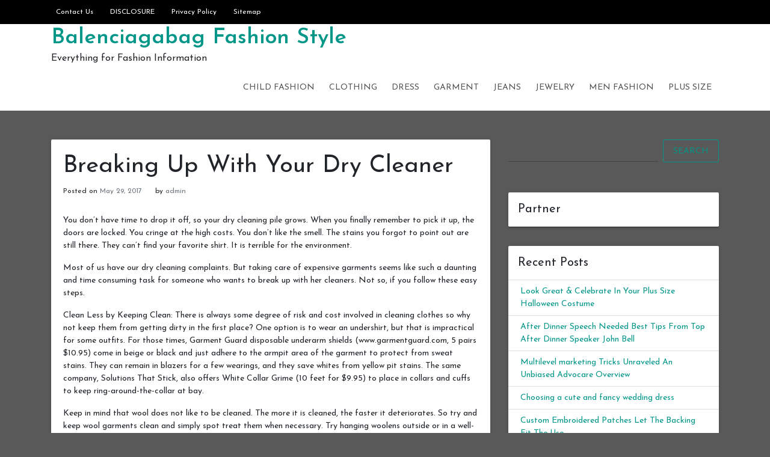

--- FILE ---
content_type: text/html; charset=UTF-8
request_url: https://www.balenciagabag.us/breaking-up-with-your-dry-cleaner
body_size: 9779
content:
<!doctype html>
<html dir="ltr" lang="en-US" prefix="og: https://ogp.me/ns#">
<head>
	<meta charset="UTF-8">
	<link rel="profile" href="https://gmpg.org/xfn/11">

	<title>Breaking Up With Your Dry Cleaner | Balenciagabag Fashion Style</title>

		<!-- All in One SEO 4.8.2 - aioseo.com -->
	<meta name="description" content="You don&#039;t have time to drop it off, so your dry cleaning pile grows. When you finally remember to pick it up, the doors are locked. You cringe at the high costs. You don&#039;t like the smell. The stains you forgot to point out are still there. They can&#039;t find your favorite shirt. It is" />
	<meta name="robots" content="max-image-preview:large" />
	<meta name="author" content="admin"/>
	<meta name="keywords" content="garment" />
	<link rel="canonical" href="https://www.balenciagabag.us/breaking-up-with-your-dry-cleaner" />
	<meta name="generator" content="All in One SEO (AIOSEO) 4.8.2" />
		<meta property="og:locale" content="en_US" />
		<meta property="og:site_name" content="Balenciagabag Fashion Style | Everything for Fashion Information" />
		<meta property="og:type" content="article" />
		<meta property="og:title" content="Breaking Up With Your Dry Cleaner | Balenciagabag Fashion Style" />
		<meta property="og:description" content="You don&#039;t have time to drop it off, so your dry cleaning pile grows. When you finally remember to pick it up, the doors are locked. You cringe at the high costs. You don&#039;t like the smell. The stains you forgot to point out are still there. They can&#039;t find your favorite shirt. It is" />
		<meta property="og:url" content="https://www.balenciagabag.us/breaking-up-with-your-dry-cleaner" />
		<meta property="article:published_time" content="2017-05-29T10:50:55+00:00" />
		<meta property="article:modified_time" content="2017-05-29T10:50:55+00:00" />
		<meta name="twitter:card" content="summary_large_image" />
		<meta name="twitter:title" content="Breaking Up With Your Dry Cleaner | Balenciagabag Fashion Style" />
		<meta name="twitter:description" content="You don&#039;t have time to drop it off, so your dry cleaning pile grows. When you finally remember to pick it up, the doors are locked. You cringe at the high costs. You don&#039;t like the smell. The stains you forgot to point out are still there. They can&#039;t find your favorite shirt. It is" />
		<script type="application/ld+json" class="aioseo-schema">
			{"@context":"https:\/\/schema.org","@graph":[{"@type":"BlogPosting","@id":"https:\/\/www.balenciagabag.us\/breaking-up-with-your-dry-cleaner#blogposting","name":"Breaking Up With Your Dry Cleaner | Balenciagabag Fashion Style","headline":"Breaking Up With Your Dry Cleaner","author":{"@id":"https:\/\/www.balenciagabag.us\/author\/admin#author"},"publisher":{"@id":"https:\/\/www.balenciagabag.us\/#person"},"datePublished":"2017-05-29T10:50:55+00:00","dateModified":"2017-05-29T10:50:55+00:00","inLanguage":"en-US","mainEntityOfPage":{"@id":"https:\/\/www.balenciagabag.us\/breaking-up-with-your-dry-cleaner#webpage"},"isPartOf":{"@id":"https:\/\/www.balenciagabag.us\/breaking-up-with-your-dry-cleaner#webpage"},"articleSection":"Garment"},{"@type":"BreadcrumbList","@id":"https:\/\/www.balenciagabag.us\/breaking-up-with-your-dry-cleaner#breadcrumblist","itemListElement":[{"@type":"ListItem","@id":"https:\/\/www.balenciagabag.us\/#listItem","position":1,"name":"Home"}]},{"@type":"Person","@id":"https:\/\/www.balenciagabag.us\/#person","name":"admin"},{"@type":"Person","@id":"https:\/\/www.balenciagabag.us\/author\/admin#author","url":"https:\/\/www.balenciagabag.us\/author\/admin","name":"admin"},{"@type":"WebPage","@id":"https:\/\/www.balenciagabag.us\/breaking-up-with-your-dry-cleaner#webpage","url":"https:\/\/www.balenciagabag.us\/breaking-up-with-your-dry-cleaner","name":"Breaking Up With Your Dry Cleaner | Balenciagabag Fashion Style","description":"You don't have time to drop it off, so your dry cleaning pile grows. When you finally remember to pick it up, the doors are locked. You cringe at the high costs. You don't like the smell. The stains you forgot to point out are still there. They can't find your favorite shirt. It is","inLanguage":"en-US","isPartOf":{"@id":"https:\/\/www.balenciagabag.us\/#website"},"breadcrumb":{"@id":"https:\/\/www.balenciagabag.us\/breaking-up-with-your-dry-cleaner#breadcrumblist"},"author":{"@id":"https:\/\/www.balenciagabag.us\/author\/admin#author"},"creator":{"@id":"https:\/\/www.balenciagabag.us\/author\/admin#author"},"datePublished":"2017-05-29T10:50:55+00:00","dateModified":"2017-05-29T10:50:55+00:00"},{"@type":"WebSite","@id":"https:\/\/www.balenciagabag.us\/#website","url":"https:\/\/www.balenciagabag.us\/","name":"Balenciagabag Fashion Style","description":"Everything for Fashion Information","inLanguage":"en-US","publisher":{"@id":"https:\/\/www.balenciagabag.us\/#person"}}]}
		</script>
		<!-- All in One SEO -->

<meta name="viewport" content="width=device-width, initial-scale=1"><link rel='dns-prefetch' href='//fonts.googleapis.com' />
<link rel='dns-prefetch' href='//s.w.org' />
<link rel="alternate" type="application/rss+xml" title="Balenciagabag Fashion Style &raquo; Feed" href="https://www.balenciagabag.us/feed" />
<link rel="alternate" type="application/rss+xml" title="Balenciagabag Fashion Style &raquo; Comments Feed" href="https://www.balenciagabag.us/comments/feed" />
<link rel="alternate" type="application/rss+xml" title="Balenciagabag Fashion Style &raquo; Breaking Up With Your Dry Cleaner Comments Feed" href="https://www.balenciagabag.us/breaking-up-with-your-dry-cleaner/feed" />
		<script type="text/javascript">
			window._wpemojiSettings = {"baseUrl":"https:\/\/s.w.org\/images\/core\/emoji\/13.0.0\/72x72\/","ext":".png","svgUrl":"https:\/\/s.w.org\/images\/core\/emoji\/13.0.0\/svg\/","svgExt":".svg","source":{"concatemoji":"https:\/\/www.balenciagabag.us\/wp-includes\/js\/wp-emoji-release.min.js?ver=5.5.15"}};
			!function(e,a,t){var n,r,o,i=a.createElement("canvas"),p=i.getContext&&i.getContext("2d");function s(e,t){var a=String.fromCharCode;p.clearRect(0,0,i.width,i.height),p.fillText(a.apply(this,e),0,0);e=i.toDataURL();return p.clearRect(0,0,i.width,i.height),p.fillText(a.apply(this,t),0,0),e===i.toDataURL()}function c(e){var t=a.createElement("script");t.src=e,t.defer=t.type="text/javascript",a.getElementsByTagName("head")[0].appendChild(t)}for(o=Array("flag","emoji"),t.supports={everything:!0,everythingExceptFlag:!0},r=0;r<o.length;r++)t.supports[o[r]]=function(e){if(!p||!p.fillText)return!1;switch(p.textBaseline="top",p.font="600 32px Arial",e){case"flag":return s([127987,65039,8205,9895,65039],[127987,65039,8203,9895,65039])?!1:!s([55356,56826,55356,56819],[55356,56826,8203,55356,56819])&&!s([55356,57332,56128,56423,56128,56418,56128,56421,56128,56430,56128,56423,56128,56447],[55356,57332,8203,56128,56423,8203,56128,56418,8203,56128,56421,8203,56128,56430,8203,56128,56423,8203,56128,56447]);case"emoji":return!s([55357,56424,8205,55356,57212],[55357,56424,8203,55356,57212])}return!1}(o[r]),t.supports.everything=t.supports.everything&&t.supports[o[r]],"flag"!==o[r]&&(t.supports.everythingExceptFlag=t.supports.everythingExceptFlag&&t.supports[o[r]]);t.supports.everythingExceptFlag=t.supports.everythingExceptFlag&&!t.supports.flag,t.DOMReady=!1,t.readyCallback=function(){t.DOMReady=!0},t.supports.everything||(n=function(){t.readyCallback()},a.addEventListener?(a.addEventListener("DOMContentLoaded",n,!1),e.addEventListener("load",n,!1)):(e.attachEvent("onload",n),a.attachEvent("onreadystatechange",function(){"complete"===a.readyState&&t.readyCallback()})),(n=t.source||{}).concatemoji?c(n.concatemoji):n.wpemoji&&n.twemoji&&(c(n.twemoji),c(n.wpemoji)))}(window,document,window._wpemojiSettings);
		</script>
		<style type="text/css">
img.wp-smiley,
img.emoji {
	display: inline !important;
	border: none !important;
	box-shadow: none !important;
	height: 1em !important;
	width: 1em !important;
	margin: 0 .07em !important;
	vertical-align: -0.1em !important;
	background: none !important;
	padding: 0 !important;
}
</style>
	<link rel='stylesheet' id='wp-block-library-css'  href='https://www.balenciagabag.us/wp-includes/css/dist/block-library/style.min.css?ver=5.5.15' type='text/css' media='all' />
<link rel='stylesheet' id='indrajeet-style-css'  href='https://www.balenciagabag.us/wp-content/themes/indrajeet/style.css?ver=5.5.15' type='text/css' media='all' />
<link rel='stylesheet' id='indrajeet-josefin-sans-font-css-css'  href='https://fonts.googleapis.com/css?family=Josefin+Sans%3A300%2C400%2C600%2C700&#038;ver=5.5.15' type='text/css' media='all' />
<link rel='stylesheet' id='indrajeet-custom-colors-style-css'  href='https://www.balenciagabag.us/wp-content/themes/indrajeet/css/custom-colors.css?ver=5.5.15' type='text/css' media='all' />
<style id='indrajeet-custom-colors-style-inline-css' type='text/css'>

			.site-footer {
			    background-color:#05366d;
			}
		
</style>
<script type='text/javascript' src='https://www.balenciagabag.us/wp-includes/js/jquery/jquery.js?ver=1.12.4-wp' id='jquery-core-js'></script>
<link rel="https://api.w.org/" href="https://www.balenciagabag.us/wp-json/" /><link rel="alternate" type="application/json" href="https://www.balenciagabag.us/wp-json/wp/v2/posts/559" /><link rel="EditURI" type="application/rsd+xml" title="RSD" href="https://www.balenciagabag.us/xmlrpc.php?rsd" />
<link rel="wlwmanifest" type="application/wlwmanifest+xml" href="https://www.balenciagabag.us/wp-includes/wlwmanifest.xml" /> 
<link rel='prev' title='The Wrangler Jeans Story' href='https://www.balenciagabag.us/the-wrangler-jeans-story' />
<link rel='next' title='Saree Blouse Design Made For You' href='https://www.balenciagabag.us/saree-blouse-design-made-for-you' />
<meta name="generator" content="WordPress 5.5.15" />
<link rel='shortlink' href='https://www.balenciagabag.us/?p=559' />
<link rel="alternate" type="application/json+oembed" href="https://www.balenciagabag.us/wp-json/oembed/1.0/embed?url=https%3A%2F%2Fwww.balenciagabag.us%2Fbreaking-up-with-your-dry-cleaner" />
<link rel="alternate" type="text/xml+oembed" href="https://www.balenciagabag.us/wp-json/oembed/1.0/embed?url=https%3A%2F%2Fwww.balenciagabag.us%2Fbreaking-up-with-your-dry-cleaner&#038;format=xml" />
<!-- MagenetMonetization V: 1.0.29.3--><!-- MagenetMonetization 1 --><!-- MagenetMonetization 1.1 --><link rel="pingback" href="https://www.balenciagabag.us/xmlrpc.php"><style type="text/css" id="custom-background-css">
body.custom-background { background-color: #595959; }
</style>
	</head>

<body class="post-template-default single single-post postid-559 single-format-standard custom-background">

<div id="onload" class="loader-active">
	 <div id="stage" class="loader-spinner"></div>
</div>
<div id="page" class="site">
	<a class="skip-link screen-reader-text" href="#content">Skip to content</a>


	<div id="header" class="header-section">

		
		<div class="theme-top-header bg-black">
			<div class="container">
			   <div class="row">
			   		<div class="col-sm-12">
					   <div class="d-block d-md-none">
					    	<span class="top-header-mobile-title">
								Welcome To	
								Balenciagabag Fashion Style							</span>		
					    	<span id="top-mobile-menu" class="travel-mobile-menu"><i class="fa fa-bars"></i></span>
					    </div>
					   <div class="navbar-collapse indrajeet-theme-topnavbar-collapse" aria-expanded="false">
							<div class="float-left">
								<div class="header-info menu-icons"><ul id="menu-page" class="nav navbar-nav theme-top-left"><li id="menu-item-1002" class="menu-item menu-item-type-post_type menu-item-object-page menu-item-1002"><a href="https://www.balenciagabag.us/contact-us">Contact Us</a></li>
<li id="menu-item-1003" class="menu-item menu-item-type-post_type menu-item-object-page menu-item-1003"><a href="https://www.balenciagabag.us/disclosure">DISCLOSURE</a></li>
<li id="menu-item-1004" class="menu-item menu-item-type-post_type menu-item-object-page menu-item-privacy-policy menu-item-1004"><a href="https://www.balenciagabag.us/privacy-policy">Privacy Policy</a></li>
<li id="menu-item-1005" class="menu-item menu-item-type-post_type menu-item-object-page menu-item-1005"><a href="https://www.balenciagabag.us/sitemap">Sitemap</a></li>
</ul></div>							</div>
							<div class="float-right">
															</div>
					   </div>
					</div>
				</div>	   
			</div>
		</div> 
				
		<div class="header-wrapper-for-sticky">
			<header id="masthead" class="site-header">
				<div class="container">
    		    	<div class="header-main-menu">
						<div class="site-branding">
															<p class="site-title"><a href="https://www.balenciagabag.us/" rel="home">Balenciagabag Fashion Style</a></p>
																<p class="site-description">Everything for Fashion Information</p>
													</div><!-- .site-branding -->

						<nav id="site-navigation" class="main-navigation">
							<input id="main-menu-state" type="checkbox">
							<label class="main-menu-btn" for="main-menu-state">
							  <span class="main-menu-btn-icon"></span> Primary Menu							</label>
							<ul id="primary-menu" class="sm sm-clean"><li id="menu-item-996" class="menu-item menu-item-type-taxonomy menu-item-object-category menu-item-996"><a href="https://www.balenciagabag.us/category/child-fashion">Child Fashion</a></li>
<li id="menu-item-994" class="menu-item menu-item-type-taxonomy menu-item-object-category menu-item-994"><a href="https://www.balenciagabag.us/category/clothing">Clothing</a></li>
<li id="menu-item-995" class="menu-item menu-item-type-taxonomy menu-item-object-category menu-item-995"><a href="https://www.balenciagabag.us/category/dress">Dress</a></li>
<li id="menu-item-997" class="menu-item menu-item-type-taxonomy menu-item-object-category current-post-ancestor current-menu-parent current-post-parent menu-item-997"><a href="https://www.balenciagabag.us/category/garment">Garment</a></li>
<li id="menu-item-999" class="menu-item menu-item-type-taxonomy menu-item-object-category menu-item-999"><a href="https://www.balenciagabag.us/category/jeans">Jeans</a></li>
<li id="menu-item-998" class="menu-item menu-item-type-taxonomy menu-item-object-category menu-item-998"><a href="https://www.balenciagabag.us/category/jewelry">Jewelry</a></li>
<li id="menu-item-1000" class="menu-item menu-item-type-taxonomy menu-item-object-category menu-item-1000"><a href="https://www.balenciagabag.us/category/men-fashion">Men Fashion</a></li>
<li id="menu-item-1001" class="menu-item menu-item-type-taxonomy menu-item-object-category menu-item-1001"><a href="https://www.balenciagabag.us/category/plus-size">Plus Size</a></li>
</ul>						</nav><!-- #site-navigation -->
			</header><!-- #masthead -->
		</div><!-- header-wrapper-for-sticky -->
	</div><!-- #header -->		

	<div id="content" class="site-content">
	<div class="container">
		<div class="row">
			<!-- MagenetMonetization 4 -->			<div id="primary" class="content-area col-md-8">
				<main id="main" class="site-main">
				
<article id="post-559" class="card post-559 post type-post status-publish format-standard hentry category-garment">


		<div class="card-body">
		<header class="entry-header">
			<h1 class="entry-title">Breaking Up With Your Dry Cleaner</h1>				<div class="entry-meta">
					<span class="posted-on">Posted on <a href="https://www.balenciagabag.us/breaking-up-with-your-dry-cleaner" rel="bookmark"><time class="entry-date published updated" datetime="2017-05-29T10:50:55+00:00">May 29, 2017</time></a></span><span class="byline"> by <span class="author vcard"><a class="url fn n" href="https://www.balenciagabag.us/author/admin">admin</a></span></span>				</div><!-- .entry-meta -->
					</header><!-- .entry-header -->


		<div class="entry-content">
			<p>You don&#8217;t have time to drop it off, so your dry cleaning pile grows. When you finally remember to pick it up, the doors are locked. You cringe at the high costs. You don&#8217;t like the smell. The stains you forgot to point out are still there. They can&#8217;t find your favorite shirt. It is terrible for the environment.</p>
<p> Most of us have our dry cleaning complaints. But taking care of expensive garments seems like such a daunting and time consuming task for someone who wants to break up with her cleaners. Not so, if you follow these easy steps.</p>
<p> Clean Less by Keeping Clean: There is always some degree of risk and cost involved in cleaning clothes so why not keep them from getting dirty in the first place? One option is to wear an undershirt, but that is impractical for some outfits. For those times, Garment Guard disposable underarm shields (www.garmentguard.com, 5 pairs $10.95) come in beige or black and just adhere to the armpit area of the garment to protect from sweat stains. They can remain in blazers for a few wearings, and they save whites from yellow pit stains. The same company, Solutions That Stick, also offers White Collar Grime (10 feet for $9.95) to place in collars and cuffs to keep ring-around-the-collar at bay. </p>
<p> Keep in mind that wool does not like to be cleaned. The more it is cleaned, the faster it deteriorates. So try and keep wool garments clean and simply spot treat them when necessary. Try hanging woolens outside or in a well-ventilated area to keep them smelling fresh.</p>
<p> Hand or Delicate Wash: According to apparel manufacturing guidelines, manufacturers only have to list one method of cleaning clothes. For ease, many put &#8220;dry clean only,&#8221; even though there are other, and sometimes better, options. For example, it is better to wash cashmere than to dry clean it because the chemicals break down the natural fibers. Use a mild detergent like Eucalan&#8217;s no-rinse delicate wash (www.eucalan.com, 500ml $11), which also saves water and time, in the sink or in the machine. When done, either hang dry your garments or lay them flat if the garment will stretch out while hanging wet. If there is any pilling, you can pick it off or use a hand-held electric fabric shaver.</p>
<p> Dryer Cleaning Kits: Several easy and inexpensive options are available for at-home garment cleaning (www.drugstore.com, Dryel starter kit $10.99). They clean garments using steam generated in your dryer, and could not be easier. Just place a few garments in the provided, reusable bag and toss in your dryer for about 30 minutes. Most garments, if removed and hung promptly, stay wrinkle-free and smell great.</p>
<p> Launder Instead of Dry Clean: For those people who are human hazards with the iron, it often makes health and economic sense to have nice cotton shirts professionally laundered and pressed. This is normally a less expensive alternative to dry cleaning, and better for your cotton shirts due to the natural fiber damaging chemicals in dry cleaning fluids. Many companies are also selling no-wrinkle shirts that you can launder yourself and can skip the ironing. (www.BrooksBrothers.com, $79.50 men $89.50 women)</p>
<p> Last Resort: If you do have delicate garments with a special finish, your lined suits, or other items you must dry clean, you might want to use The Clothesnik (www.reuseniks.com, $30) for garment transportation, but the cleaner has to want to cooperate to do something good for the environment. Just place your dirty pieces in the drawstring bag (I turn mine inside out) and drop off the entire bag at the cleaners. The cleaner can turn The Clothesnik over and use the other side as a hanging garment bag to return your cleaned garments, saving the world from all that icky plastic. If you choose to use it for shenanigans, there is a line on the bag for your super cool laundry pseudonym: I use Dirty Diana.</p>
		</div><!-- .entry-content -->

	</div>	
</article><!-- #post-559 -->

	<nav class="navigation post-navigation" role="navigation" aria-label="Posts">
		<h2 class="screen-reader-text">Post navigation</h2>
		<div class="nav-links"><div class="nav-previous"><a href="https://www.balenciagabag.us/the-wrangler-jeans-story" rel="prev">The Wrangler Jeans Story</a></div><div class="nav-next"><a href="https://www.balenciagabag.us/saree-blouse-design-made-for-you" rel="next">Saree Blouse Design Made For You</a></div></div>
	</nav>
<div id="comments" class="comments-area">

	
</div><!-- #comments -->

				</main><!-- #main -->
			</div><!-- #primary -->

<!-- MagenetMonetization 4 -->
<aside id="secondary" class="widget-area col-md-4">
	<!-- MagenetMonetization 5 --><section id="search-2" class="widget card widget_search">	<form method="get" class="search-form" action="https://www.balenciagabag.us/">
		<div class="input-group">
			<input type="search" class="search-field form-control mr-sm-2" name="s" id="s" placeholder="" />

			<button type="submit" class="btn btn-outline-primary my-2 my-sm-0" id="search-form">Search</button>
		</div>
	</form>
</section><!-- MagenetMonetization 5 --><section id="execphp-2" class="widget card widget_execphp"><h4 class="widget-title card-header">Partner</h4>			<div class="execphpwidget"><!--BL como123 -->

</div>
		</section><!-- MagenetMonetization 5 -->
		<section id="recent-posts-2" class="widget card widget_recent_entries">
		<h4 class="widget-title card-header">Recent Posts</h4>
		<ul>
											<li>
					<a href="https://www.balenciagabag.us/look-great-celebrate-in-your-plus-size-halloween-costume">Look Great &amp; Celebrate In Your Plus Size Halloween Costume</a>
									</li>
											<li>
					<a href="https://www.balenciagabag.us/after-dinner-speech-needed-best-tips-from-top-after-dinner-speaker-john-bell">After Dinner Speech Needed Best Tips From Top After Dinner Speaker John Bell</a>
									</li>
											<li>
					<a href="https://www.balenciagabag.us/multilevel-marketing-tricks-unraveled-an-unbiased-advocare-overview">Multilevel marketing Tricks Unraveled An Unbiased Advocare Overview</a>
									</li>
											<li>
					<a href="https://www.balenciagabag.us/choosing-a-cute-and-fancy-wedding-dress">Choosing a cute and fancy wedding dress</a>
									</li>
											<li>
					<a href="https://www.balenciagabag.us/custom-embroidered-patches-let-the-backing-fit-the-use">Custom Embroidered Patches Let The Backing Fit The Use</a>
									</li>
											<li>
					<a href="https://www.balenciagabag.us/best-indo-western-dresses-for-women-3">Best Indo Western Dresses For Women</a>
									</li>
											<li>
					<a href="https://www.balenciagabag.us/traditional-dress-bridesmaids-txt">Traditional dress bridesmaids.txt</a>
									</li>
											<li>
					<a href="https://www.balenciagabag.us/uptowngaleria-is-changing-the-world-of-plus-size-fashion-in-india">Uptowngaleria is changing the world of plus size fashion in India</a>
									</li>
											<li>
					<a href="https://www.balenciagabag.us/how-to-persuade-people-to-get-what-you-want">How To Persuade People To Get What You Want</a>
									</li>
											<li>
					<a href="https://www.balenciagabag.us/embroidered-mojaris-perfect-for-wedding-wear">Embroidered Mojaris Perfect For Wedding Wear</a>
									</li>
					</ul>

		</section><!-- MagenetMonetization 5 --><section id="archives-2" class="widget card widget_archive"><h4 class="widget-title card-header">Archives</h4>		<label class="screen-reader-text" for="archives-dropdown-2">Archives</label>
		<select id="archives-dropdown-2" name="archive-dropdown">
			
			<option value="">Select Month</option>
				<option value='https://www.balenciagabag.us/2018/12'> December 2018 </option>
	<option value='https://www.balenciagabag.us/2018/11'> November 2018 </option>
	<option value='https://www.balenciagabag.us/2018/10'> October 2018 </option>
	<option value='https://www.balenciagabag.us/2018/09'> September 2018 </option>
	<option value='https://www.balenciagabag.us/2018/08'> August 2018 </option>
	<option value='https://www.balenciagabag.us/2018/07'> July 2018 </option>
	<option value='https://www.balenciagabag.us/2018/06'> June 2018 </option>
	<option value='https://www.balenciagabag.us/2018/05'> May 2018 </option>
	<option value='https://www.balenciagabag.us/2018/04'> April 2018 </option>
	<option value='https://www.balenciagabag.us/2018/03'> March 2018 </option>
	<option value='https://www.balenciagabag.us/2018/02'> February 2018 </option>
	<option value='https://www.balenciagabag.us/2018/01'> January 2018 </option>
	<option value='https://www.balenciagabag.us/2017/12'> December 2017 </option>
	<option value='https://www.balenciagabag.us/2017/11'> November 2017 </option>
	<option value='https://www.balenciagabag.us/2017/10'> October 2017 </option>
	<option value='https://www.balenciagabag.us/2017/09'> September 2017 </option>
	<option value='https://www.balenciagabag.us/2017/08'> August 2017 </option>
	<option value='https://www.balenciagabag.us/2017/07'> July 2017 </option>
	<option value='https://www.balenciagabag.us/2017/06'> June 2017 </option>
	<option value='https://www.balenciagabag.us/2017/05'> May 2017 </option>
	<option value='https://www.balenciagabag.us/2017/04'> April 2017 </option>
	<option value='https://www.balenciagabag.us/2017/03'> March 2017 </option>

		</select>

<script type="text/javascript">
/* <![CDATA[ */
(function() {
	var dropdown = document.getElementById( "archives-dropdown-2" );
	function onSelectChange() {
		if ( dropdown.options[ dropdown.selectedIndex ].value !== '' ) {
			document.location.href = this.options[ this.selectedIndex ].value;
		}
	}
	dropdown.onchange = onSelectChange;
})();
/* ]]> */
</script>
			</section><!-- MagenetMonetization 5 --><section id="categories-2" class="widget card widget_categories"><h4 class="widget-title card-header">Categories</h4><form action="https://www.balenciagabag.us" method="get"><label class="screen-reader-text" for="cat">Categories</label><select  name='cat' id='cat' class='postform' >
	<option value='-1'>Select Category</option>
	<option class="level-0" value="5">Child Fashion</option>
	<option class="level-0" value="1">Clothing</option>
	<option class="level-0" value="8">Dress</option>
	<option class="level-0" value="3">Garment</option>
	<option class="level-0" value="4">Jeans</option>
	<option class="level-0" value="7">Jewelry</option>
	<option class="level-0" value="2">Men Fashion</option>
	<option class="level-0" value="6">Plus Size</option>
</select>
</form>
<script type="text/javascript">
/* <![CDATA[ */
(function() {
	var dropdown = document.getElementById( "cat" );
	function onCatChange() {
		if ( dropdown.options[ dropdown.selectedIndex ].value > 0 ) {
			dropdown.parentNode.submit();
		}
	}
	dropdown.onchange = onCatChange;
})();
/* ]]> */
</script>

			</section><!-- MagenetMonetization 5 --><section id="tag_cloud-2" class="widget card widget_tag_cloud"><h4 class="widget-title card-header">Tags</h4><div class="tagcloud"><a href="https://www.balenciagabag.us/tag/apple-bottoms" class="tag-cloud-link tag-link-361 tag-link-position-1" style="font-size: 0.923em;" aria-label="Apple Bottoms (4 items)">Apple Bottoms</a>
<a href="https://www.balenciagabag.us/tag/asia" class="tag-cloud-link tag-link-305 tag-link-position-2" style="font-size: 0.923em;" aria-label="Asia (6 items)">Asia</a>
<a href="https://www.balenciagabag.us/tag/australia" class="tag-cloud-link tag-link-60 tag-link-position-3" style="font-size: 0.923em;" aria-label="Australia (5 items)">Australia</a>
<a href="https://www.balenciagabag.us/tag/canada" class="tag-cloud-link tag-link-405 tag-link-position-4" style="font-size: 0.923em;" aria-label="Canada (6 items)">Canada</a>
<a href="https://www.balenciagabag.us/tag/caribbean" class="tag-cloud-link tag-link-259 tag-link-position-5" style="font-size: 0.923em;" aria-label="Caribbean (3 items)">Caribbean</a>
<a href="https://www.balenciagabag.us/tag/china" class="tag-cloud-link tag-link-110 tag-link-position-6" style="font-size: 0.923em;" aria-label="china (21 items)">china</a>
<a href="https://www.balenciagabag.us/tag/england" class="tag-cloud-link tag-link-1348 tag-link-position-7" style="font-size: 0.923em;" aria-label="England (3 items)">England</a>
<a href="https://www.balenciagabag.us/tag/europe" class="tag-cloud-link tag-link-150 tag-link-position-8" style="font-size: 0.923em;" aria-label="Europe (14 items)">Europe</a>
<a href="https://www.balenciagabag.us/tag/france" class="tag-cloud-link tag-link-840 tag-link-position-9" style="font-size: 0.923em;" aria-label="France (4 items)">France</a>
<a href="https://www.balenciagabag.us/tag/hong-kong" class="tag-cloud-link tag-link-784 tag-link-position-10" style="font-size: 0.923em;" aria-label="Hong Kong (3 items)">Hong Kong</a>
<a href="https://www.balenciagabag.us/tag/india" class="tag-cloud-link tag-link-12 tag-link-position-11" style="font-size: 0.923em;" aria-label="India (32 items)">India</a>
<a href="https://www.balenciagabag.us/tag/indi-dresses" class="tag-cloud-link tag-link-352 tag-link-position-12" style="font-size: 0.923em;" aria-label="Indi Dresses (3 items)">Indi Dresses</a>
<a href="https://www.balenciagabag.us/tag/italy" class="tag-cloud-link tag-link-380 tag-link-position-13" style="font-size: 0.923em;" aria-label="italy (6 items)">italy</a>
<a href="https://www.balenciagabag.us/tag/japan" class="tag-cloud-link tag-link-407 tag-link-position-14" style="font-size: 0.923em;" aria-label="Japan (6 items)">Japan</a>
<a href="https://www.balenciagabag.us/tag/jersey" class="tag-cloud-link tag-link-630 tag-link-position-15" style="font-size: 0.923em;" aria-label="jersey (7 items)">jersey</a>
<a href="https://www.balenciagabag.us/tag/kim-kardashian" class="tag-cloud-link tag-link-752 tag-link-position-16" style="font-size: 0.923em;" aria-label="Kim Kardashian (4 items)">Kim Kardashian</a>
<a href="https://www.balenciagabag.us/tag/korea" class="tag-cloud-link tag-link-406 tag-link-position-17" style="font-size: 0.923em;" aria-label="korea (4 items)">korea</a>
<a href="https://www.balenciagabag.us/tag/lane-bryant" class="tag-cloud-link tag-link-574 tag-link-position-18" style="font-size: 0.923em;" aria-label="Lane Bryant (4 items)">Lane Bryant</a>
<a href="https://www.balenciagabag.us/tag/lbd" class="tag-cloud-link tag-link-704 tag-link-position-19" style="font-size: 0.923em;" aria-label="LBD (4 items)">LBD</a>
<a href="https://www.balenciagabag.us/tag/london" class="tag-cloud-link tag-link-143 tag-link-position-20" style="font-size: 0.923em;" aria-label="London (6 items)">London</a>
<a href="https://www.balenciagabag.us/tag/middle-east" class="tag-cloud-link tag-link-227 tag-link-position-21" style="font-size: 0.923em;" aria-label="Middle East (4 items)">Middle East</a>
<a href="https://www.balenciagabag.us/tag/modern-indian" class="tag-cloud-link tag-link-351 tag-link-position-22" style="font-size: 0.923em;" aria-label="Modern Indian (3 items)">Modern Indian</a>
<a href="https://www.balenciagabag.us/tag/new-delhi" class="tag-cloud-link tag-link-71 tag-link-position-23" style="font-size: 0.923em;" aria-label="New Delhi (3 items)">New Delhi</a>
<a href="https://www.balenciagabag.us/tag/new-york" class="tag-cloud-link tag-link-89 tag-link-position-24" style="font-size: 0.923em;" aria-label="New York (7 items)">New York</a>
<a href="https://www.balenciagabag.us/tag/new-york-city" class="tag-cloud-link tag-link-527 tag-link-position-25" style="font-size: 0.923em;" aria-label="New York City (3 items)">New York City</a>
<a href="https://www.balenciagabag.us/tag/ok" class="tag-cloud-link tag-link-191 tag-link-position-26" style="font-size: 0.923em;" aria-label="OK (4 items)">OK</a>
<a href="https://www.balenciagabag.us/tag/pakistan" class="tag-cloud-link tag-link-312 tag-link-position-27" style="font-size: 0.923em;" aria-label="Pakistan (3 items)">Pakistan</a>
<a href="https://www.balenciagabag.us/tag/paris" class="tag-cloud-link tag-link-233 tag-link-position-28" style="font-size: 0.923em;" aria-label="Paris (8 items)">Paris</a>
<a href="https://www.balenciagabag.us/tag/ralph-lauren" class="tag-cloud-link tag-link-343 tag-link-position-29" style="font-size: 0.923em;" aria-label="Ralph Lauren (3 items)">Ralph Lauren</a>
<a href="https://www.balenciagabag.us/tag/rome" class="tag-cloud-link tag-link-836 tag-link-position-30" style="font-size: 0.923em;" aria-label="Rome (3 items)">Rome</a>
<a href="https://www.balenciagabag.us/tag/san-diego" class="tag-cloud-link tag-link-563 tag-link-position-31" style="font-size: 0.923em;" aria-label="San Diego (3 items)">San Diego</a>
<a href="https://www.balenciagabag.us/tag/santa-claus" class="tag-cloud-link tag-link-25 tag-link-position-32" style="font-size: 0.923em;" aria-label="Santa Claus (3 items)">Santa Claus</a>
<a href="https://www.balenciagabag.us/tag/scotland" class="tag-cloud-link tag-link-269 tag-link-position-33" style="font-size: 0.923em;" aria-label="Scotland (4 items)">Scotland</a>
<a href="https://www.balenciagabag.us/tag/spain" class="tag-cloud-link tag-link-284 tag-link-position-34" style="font-size: 0.923em;" aria-label="Spain (3 items)">Spain</a>
<a href="https://www.balenciagabag.us/tag/thailand" class="tag-cloud-link tag-link-489 tag-link-position-35" style="font-size: 0.923em;" aria-label="Thailand (4 items)">Thailand</a>
<a href="https://www.balenciagabag.us/tag/traditional-indian" class="tag-cloud-link tag-link-350 tag-link-position-36" style="font-size: 0.923em;" aria-label="Traditional Indian (3 items)">Traditional Indian</a>
<a href="https://www.balenciagabag.us/tag/tv" class="tag-cloud-link tag-link-92 tag-link-position-37" style="font-size: 0.923em;" aria-label="TV (8 items)">TV</a>
<a href="https://www.balenciagabag.us/tag/uk" class="tag-cloud-link tag-link-176 tag-link-position-38" style="font-size: 0.923em;" aria-label="UK (12 items)">UK</a>
<a href="https://www.balenciagabag.us/tag/united-states" class="tag-cloud-link tag-link-91 tag-link-position-39" style="font-size: 0.923em;" aria-label="United States (25 items)">United States</a>
<a href="https://www.balenciagabag.us/tag/us" class="tag-cloud-link tag-link-229 tag-link-position-40" style="font-size: 0.923em;" aria-label="US (10 items)">US</a>
<a href="https://www.balenciagabag.us/tag/usa" class="tag-cloud-link tag-link-234 tag-link-position-41" style="font-size: 0.923em;" aria-label="USA (12 items)">USA</a>
<a href="https://www.balenciagabag.us/tag/uv" class="tag-cloud-link tag-link-397 tag-link-position-42" style="font-size: 0.923em;" aria-label="UV (6 items)">UV</a>
<a href="https://www.balenciagabag.us/tag/voi-jeans" class="tag-cloud-link tag-link-1042 tag-link-position-43" style="font-size: 0.923em;" aria-label="Voi Jeans (3 items)">Voi Jeans</a>
<a href="https://www.balenciagabag.us/tag/wholesale-women-dresses" class="tag-cloud-link tag-link-349 tag-link-position-44" style="font-size: 0.923em;" aria-label="Wholesale Women Dresses (3 items)">Wholesale Women Dresses</a>
<a href="https://www.balenciagabag.us/tag/world-wide-web" class="tag-cloud-link tag-link-185 tag-link-position-45" style="font-size: 0.923em;" aria-label="World Wide Web (5 items)">World Wide Web</a></div>
</section><!-- MagenetMonetization 5 --><section id="media_image-3" class="widget card widget_media_image"><h4 class="widget-title card-header">Advertisement</h4><a href="https://www.balenciagabag.us/contact-us"><img class="image " src="https://images.creatopy.com/public/templates/gallery/img/bc3yze409/Yellow-Sport-Shoes-Store-Deal-.jpg" alt="Balenciagabag Fashion Style" width="160" height="600" /></a></section></aside><!-- #secondary -->
<!-- wmm d -->	
			</div><!-- .row -->
		</div><!-- .container -->
	</div><!-- #content -->

	<footer id="colophon" class="site-footer">
		<div class="container">
			<div class="widget-area">
				<div class="row">

					
					<div class="col-md-4" >
						<div class="footer_area-wrapper" >
							<!-- MagenetMonetization 5 -->
		<section id="recent-posts-4" class="widget card widget_recent_entries">
		<h2 class="widget-title card-header">Recent Posts</h2>
		<ul>
											<li>
					<a href="https://www.balenciagabag.us/look-great-celebrate-in-your-plus-size-halloween-costume">Look Great &amp; Celebrate In Your Plus Size Halloween Costume</a>
									</li>
											<li>
					<a href="https://www.balenciagabag.us/after-dinner-speech-needed-best-tips-from-top-after-dinner-speaker-john-bell">After Dinner Speech Needed Best Tips From Top After Dinner Speaker John Bell</a>
									</li>
											<li>
					<a href="https://www.balenciagabag.us/multilevel-marketing-tricks-unraveled-an-unbiased-advocare-overview">Multilevel marketing Tricks Unraveled An Unbiased Advocare Overview</a>
									</li>
											<li>
					<a href="https://www.balenciagabag.us/choosing-a-cute-and-fancy-wedding-dress">Choosing a cute and fancy wedding dress</a>
									</li>
											<li>
					<a href="https://www.balenciagabag.us/custom-embroidered-patches-let-the-backing-fit-the-use">Custom Embroidered Patches Let The Backing Fit The Use</a>
									</li>
					</ul>

		</section>						</div>
					</div>
				
					<div class="col-md-4" >
						<div class="footer_area-wrapper" >
							<!-- MagenetMonetization 5 --><section id="media_image-4" class="widget card widget_media_image"><h2 class="widget-title card-header">Advertisement</h2><a href="https://www.balenciagabag.us/contact-us"><img class="image " src="https://images.creatopy.com/public/templates/gallery/img/btkmyuh16/New-Summer-Dresses-.jpg" alt="Balenciagabag Fashion Style" width="336" height="280" /></a></section>						</div>
					</div>
				
					<div class="col-md-4" >
						<div class="footer_area-wrapper" >
							<!-- MagenetMonetization 5 --><section id="custom_html-3" class="widget_text widget card widget_custom_html"><h2 class="widget-title card-header">Subscription</h2><div class="textwidget custom-html-widget"><form style="border:1px solid #ccc;padding:3px;text-align:center;" action="https://www.balenciagabag.us/sitemap/" method="post" target="popupwindow" onsubmit="window.open('https://feedburner.google.com/fb/a/mailverify?uri=BalenciagabagFashionStyle', 'popupwindow', 'scrollbars=yes,width=550,height=520');return true"><p>Enter your email address:</p><p><input type="text" style="width:90px" name="email"/></p><input type="hidden" value="BalenciagabagFashionStyle" name="uri"/><input type="hidden" name="loc" value="en_US"/><input type="submit" value="Subscribe" /><p>Delivered by <a href="https://www.balenciagabag.us/" target="_blank" rel="noopener noreferrer">Balenciagabag Fashion Style</a></p></form></div></section>						</div>
					</div>
									
				</div>
			</div>	
		</div>		
	</footer><!-- #colophon -->

	<div class="below-footer">
		<div class="container">
			<div class="row">
				<div class="site-info">

						Copyright &copy 2026&nbsp<a href="https://www.balenciagabag.us">Balenciagabag Fashion Style</a><span> . All rights reserved. </span>



				</div><!-- .site-info -->
			</div>
		</div>
	</div>
</div><!-- #page -->

<script type='text/javascript' src='https://www.balenciagabag.us/wp-content/themes/indrajeet/js/navigation.js?ver=20151215' id='indrajeet-navigation-js'></script>
<script type='text/javascript' src='https://www.balenciagabag.us/wp-content/themes/indrajeet/js/skip-link-focus-fix.js?ver=20151215' id='indrajeet-skip-link-focus-fix-js'></script>
<script type='text/javascript' src='https://www.balenciagabag.us/wp-content/themes/indrajeet/js/bootstrap-material-design.js?ver=4.1.1' id='indrajeet-js-js'></script>
<script type='text/javascript' src='https://www.balenciagabag.us/wp-content/themes/indrajeet/js/jquery.smartmenus.js?ver=1.1.0' id='jquery-smart-menu-script-js'></script>
<script type='text/javascript' src='https://www.balenciagabag.us/wp-content/themes/indrajeet/js/theme-script.js?ver=1.0.4' id='indrajeet-theme-script-js'></script>
<script type='text/javascript' src='https://www.balenciagabag.us/wp-includes/js/wp-embed.min.js?ver=5.5.15' id='wp-embed-js'></script>

<div class="mads-block"></div><script defer src="https://static.cloudflareinsights.com/beacon.min.js/vcd15cbe7772f49c399c6a5babf22c1241717689176015" integrity="sha512-ZpsOmlRQV6y907TI0dKBHq9Md29nnaEIPlkf84rnaERnq6zvWvPUqr2ft8M1aS28oN72PdrCzSjY4U6VaAw1EQ==" data-cf-beacon='{"version":"2024.11.0","token":"d6d5ed6b16604f47bc44d0ce969ddf65","r":1,"server_timing":{"name":{"cfCacheStatus":true,"cfEdge":true,"cfExtPri":true,"cfL4":true,"cfOrigin":true,"cfSpeedBrain":true},"location_startswith":null}}' crossorigin="anonymous"></script>
</body>
</html>
<div class="mads-block"></div>